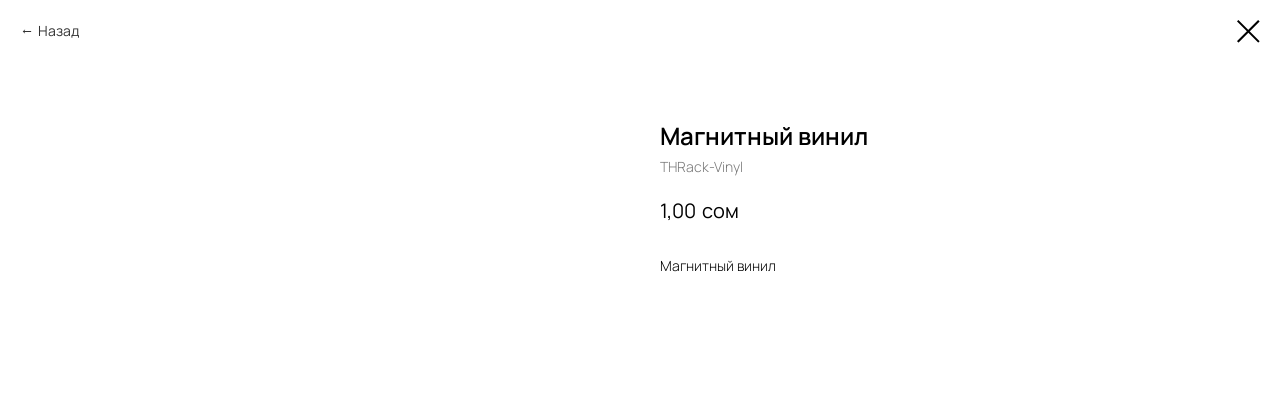

--- FILE ---
content_type: text/html; charset=UTF-8
request_url: https://discoverfitness.kg/4-samyh-vazhnyh-voprosa-o-recoveryair/tproduct/440684415-777373492741-magnitnii-vinil
body_size: 15470
content:
<!DOCTYPE html> <html> <head> <meta charset="utf-8" /> <meta http-equiv="Content-Type" content="text/html; charset=utf-8" /> <meta name="viewport" content="width=device-width, initial-scale=1.0" /> <!--metatextblock-->
<title>Магнитный винил</title>
<meta name="description" content="Магнитный винил">
<meta name="keywords" content="">
<meta property="og:title" content="Магнитный винил" />
<meta property="og:description" content="Магнитный винил" />
<meta property="og:type" content="website" />
<meta property="og:url" content="https://discoverfitness.kg/4-samyh-vazhnyh-voprosa-o-recoveryair/tproduct/440684415-777373492741-magnitnii-vinil" />
<meta property="og:image" content="" />
<link rel="canonical" href="https://discoverfitness.kg/4-samyh-vazhnyh-voprosa-o-recoveryair/tproduct/440684415-777373492741-magnitnii-vinil" />
<!--/metatextblock--> <meta name="format-detection" content="telephone=no" /> <meta http-equiv="x-dns-prefetch-control" content="on"> <link rel="dns-prefetch" href="https://ws.tildacdn.com"> <link rel="dns-prefetch" href="https://static.tildacdn.one"> <link rel="shortcut icon" href="https://static.tildacdn.one/tild3561-6162-4737-b935-646239653664/favicon_1.ico" type="image/x-icon" /> <link rel="alternate" type="application/rss+xml" title="Discover Fitness Кыргызстан" href="https://discoverfitness.kg/rss.xml" /> <!-- Assets --> <script src="https://neo.tildacdn.com/js/tilda-fallback-1.0.min.js" async charset="utf-8"></script> <link rel="stylesheet" href="https://static.tildacdn.one/css/tilda-grid-3.0.min.css" type="text/css" media="all" onerror="this.loaderr='y';"/> <link rel="stylesheet" href="https://static.tildacdn.one/ws/project4178521/tilda-blocks-page27294053.min.css?t=1756204329" type="text/css" media="all" onerror="this.loaderr='y';" /> <link rel="stylesheet" href="https://static.tildacdn.one/css/tilda-animation-2.0.min.css" type="text/css" media="all" onerror="this.loaderr='y';" /> <link rel="stylesheet" href="https://static.tildacdn.one/css/tilda-cover-1.0.min.css" type="text/css" media="all" onerror="this.loaderr='y';" /> <link rel="stylesheet" href="https://static.tildacdn.one/css/tilda-slds-1.4.min.css" type="text/css" media="print" onload="this.media='all';" onerror="this.loaderr='y';" /> <noscript><link rel="stylesheet" href="https://static.tildacdn.one/css/tilda-slds-1.4.min.css" type="text/css" media="all" /></noscript> <link rel="stylesheet" href="https://static.tildacdn.one/css/tilda-cards-1.0.min.css" type="text/css" media="all" onerror="this.loaderr='y';" /> <link rel="stylesheet" href="https://static.tildacdn.one/css/tilda-popup-1.1.min.css" type="text/css" media="print" onload="this.media='all';" onerror="this.loaderr='y';" /> <noscript><link rel="stylesheet" href="https://static.tildacdn.one/css/tilda-popup-1.1.min.css" type="text/css" media="all" /></noscript> <link rel="stylesheet" href="https://static.tildacdn.one/css/tilda-catalog-1.1.min.css" type="text/css" media="print" onload="this.media='all';" onerror="this.loaderr='y';" /> <noscript><link rel="stylesheet" href="https://static.tildacdn.one/css/tilda-catalog-1.1.min.css" type="text/css" media="all" /></noscript> <link rel="stylesheet" href="https://static.tildacdn.one/css/tilda-forms-1.0.min.css" type="text/css" media="all" onerror="this.loaderr='y';" /> <link rel="stylesheet" href="https://static.tildacdn.one/css/tilda-menusub-1.0.min.css" type="text/css" media="print" onload="this.media='all';" onerror="this.loaderr='y';" /> <noscript><link rel="stylesheet" href="https://static.tildacdn.one/css/tilda-menusub-1.0.min.css" type="text/css" media="all" /></noscript> <link rel="stylesheet" href="https://static.tildacdn.one/css/tilda-cart-1.0.min.css" type="text/css" media="all" onerror="this.loaderr='y';" /> <link rel="stylesheet" href="https://static.tildacdn.one/css/tilda-zoom-2.0.min.css" type="text/css" media="print" onload="this.media='all';" onerror="this.loaderr='y';" /> <noscript><link rel="stylesheet" href="https://static.tildacdn.one/css/tilda-zoom-2.0.min.css" type="text/css" media="all" /></noscript> <script nomodule src="https://static.tildacdn.one/js/tilda-polyfill-1.0.min.js" charset="utf-8"></script> <script type="text/javascript">function t_onReady(func) {if(document.readyState!='loading') {func();} else {document.addEventListener('DOMContentLoaded',func);}}
function t_onFuncLoad(funcName,okFunc,time) {if(typeof window[funcName]==='function') {okFunc();} else {setTimeout(function() {t_onFuncLoad(funcName,okFunc,time);},(time||100));}}function t_throttle(fn,threshhold,scope) {return function() {fn.apply(scope||this,arguments);};}</script> <script src="https://static.tildacdn.one/js/jquery-1.10.2.min.js" charset="utf-8" onerror="this.loaderr='y';"></script> <script src="https://static.tildacdn.one/js/tilda-scripts-3.0.min.js" charset="utf-8" defer onerror="this.loaderr='y';"></script> <script src="https://static.tildacdn.one/ws/project4178521/tilda-blocks-page27294053.min.js?t=1756204329" charset="utf-8" onerror="this.loaderr='y';"></script> <script src="https://static.tildacdn.one/js/tilda-lazyload-1.0.min.js" charset="utf-8" async onerror="this.loaderr='y';"></script> <script src="https://static.tildacdn.one/js/tilda-animation-2.0.min.js" charset="utf-8" async onerror="this.loaderr='y';"></script> <script src="https://static.tildacdn.one/js/tilda-cover-1.0.min.js" charset="utf-8" async onerror="this.loaderr='y';"></script> <script src="https://static.tildacdn.one/js/tilda-slds-1.4.min.js" charset="utf-8" async onerror="this.loaderr='y';"></script> <script src="https://static.tildacdn.one/js/hammer.min.js" charset="utf-8" async onerror="this.loaderr='y';"></script> <script src="https://static.tildacdn.one/js/tilda-paint-icons.min.js" charset="utf-8" async onerror="this.loaderr='y';"></script> <script src="https://static.tildacdn.one/js/tilda-cards-1.0.min.js" charset="utf-8" async onerror="this.loaderr='y';"></script> <script src="https://static.tildacdn.one/js/tilda-products-1.0.min.js" charset="utf-8" async onerror="this.loaderr='y';"></script> <script src="https://static.tildacdn.one/js/tilda-catalog-1.1.min.js" charset="utf-8" async onerror="this.loaderr='y';"></script> <script src="https://static.tildacdn.one/js/tilda-menusub-1.0.min.js" charset="utf-8" async onerror="this.loaderr='y';"></script> <script src="https://static.tildacdn.one/js/tilda-menu-1.0.min.js" charset="utf-8" async onerror="this.loaderr='y';"></script> <script src="https://static.tildacdn.one/js/tilda-submenublocks-1.0.min.js" charset="utf-8" async onerror="this.loaderr='y';"></script> <script src="https://static.tildacdn.one/js/tilda-forms-1.0.min.js" charset="utf-8" async onerror="this.loaderr='y';"></script> <script src="https://static.tildacdn.one/js/tilda-cart-1.1.min.js" charset="utf-8" async onerror="this.loaderr='y';"></script> <script src="https://static.tildacdn.one/js/tilda-widget-positions-1.0.min.js" charset="utf-8" async onerror="this.loaderr='y';"></script> <script src="https://static.tildacdn.one/js/tilda-map-1.0.min.js" charset="utf-8" async onerror="this.loaderr='y';"></script> <script src="https://static.tildacdn.one/js/tilda-zoom-2.0.min.js" charset="utf-8" async onerror="this.loaderr='y';"></script> <script src="https://static.tildacdn.one/js/tilda-skiplink-1.0.min.js" charset="utf-8" async onerror="this.loaderr='y';"></script> <script src="https://static.tildacdn.one/js/tilda-events-1.0.min.js" charset="utf-8" async onerror="this.loaderr='y';"></script> <!-- nominify begin --><meta name="yandex-verification" content="cf376a8cccb2325b" /> <meta name="google-site-verification" content="7XXLqIuBGYiqZBkoDk4PUydiwHMyPpiw0CtSklf5OXA" /> <meta name="google-site-verification" content="u0SE3cfDfgLEe5c4MnnLQ9tQVHc-7wQbwkCOSP7yvJI" /> <!-- Google tag (gtag.js) - Google Analytics --> <script async src="https://www.googletagmanager.com/gtag/js?id=UA-252473922-1"> </script> <script>

  window.dataLayer = window.dataLayer || [];

  function gtag(){dataLayer.push(arguments);}

  gtag('js', new Date());

 

  gtag('config', 'UA-252473922-1');

</script> <!-- nominify end --><script type="text/javascript">window.dataLayer=window.dataLayer||[];</script> <!-- Global Site Tag (gtag.js) - Google Analytics --> <script type="text/javascript" data-tilda-cookie-type="analytics">window.mainTracker='gtag';window.gtagTrackerID='G-02RJCGX6D4';function gtag(){dataLayer.push(arguments);}
setTimeout(function(){(function(w,d,s,i){var f=d.getElementsByTagName(s)[0],j=d.createElement(s);j.async=true;j.src='https://www.googletagmanager.com/gtag/js?id='+i;f.parentNode.insertBefore(j,f);gtag('js',new Date());gtag('config',i,{});})(window,document,'script',window.gtagTrackerID);},2000);</script> <script type="text/javascript">(function() {if((/bot|google|yandex|baidu|bing|msn|duckduckbot|teoma|slurp|crawler|spider|robot|crawling|facebook/i.test(navigator.userAgent))===false&&typeof(sessionStorage)!='undefined'&&sessionStorage.getItem('visited')!=='y'&&document.visibilityState){var style=document.createElement('style');style.type='text/css';style.innerHTML='@media screen and (min-width: 980px) {.t-records {opacity: 0;}.t-records_animated {-webkit-transition: opacity ease-in-out .2s;-moz-transition: opacity ease-in-out .2s;-o-transition: opacity ease-in-out .2s;transition: opacity ease-in-out .2s;}.t-records.t-records_visible {opacity: 1;}}';document.getElementsByTagName('head')[0].appendChild(style);function t_setvisRecs(){var alr=document.querySelectorAll('.t-records');Array.prototype.forEach.call(alr,function(el) {el.classList.add("t-records_animated");});setTimeout(function() {Array.prototype.forEach.call(alr,function(el) {el.classList.add("t-records_visible");});sessionStorage.setItem("visited","y");},400);}
document.addEventListener('DOMContentLoaded',t_setvisRecs);}})();</script></head> <body class="t-body" style="margin:0;"> <!--allrecords--> <div id="allrecords" class="t-records" data-product-page="y" data-hook="blocks-collection-content-node" data-tilda-project-id="4178521" data-tilda-page-id="27294053" data-tilda-page-alias="4-samyh-vazhnyh-voprosa-o-recoveryair" data-tilda-formskey="66116c1513ab69ef6f60b62fcaa1311a" data-tilda-lazy="yes" data-tilda-root-zone="one" data-tilda-project-headcode="yes" data-tilda-ts="y" data-tilda-project-country="KG">
<!-- PRODUCT START -->

                





<div id="rec440684415" class="r t-rec" style="background-color:#ffffff;" data-bg-color="#ffffff">
    <div class="t-store t-store__prod-snippet__container">

        
                <div class="t-store__prod-popup__close-txt-wr" style="position:absolute;">
            <a href="https://discoverfitness.kg/4-samyh-vazhnyh-voprosa-o-recoveryair" class="js-store-close-text t-store__prod-popup__close-txt t-descr t-descr_xxs" style="color:#000000;">
                Назад
            </a>
        </div>
        
        <a href="https://discoverfitness.kg/4-samyh-vazhnyh-voprosa-o-recoveryair" class="t-popup__close" style="position:absolute; background-color:#ffffff">
            <div class="t-popup__close-wrapper">
                <svg class="t-popup__close-icon t-popup__close-icon_arrow" width="26px" height="26px" viewBox="0 0 26 26" version="1.1" xmlns="http://www.w3.org/2000/svg" xmlns:xlink="http://www.w3.org/1999/xlink"><path d="M10.4142136,5 L11.8284271,6.41421356 L5.829,12.414 L23.4142136,12.4142136 L23.4142136,14.4142136 L5.829,14.414 L11.8284271,20.4142136 L10.4142136,21.8284271 L2,13.4142136 L10.4142136,5 Z" fill="#000000"></path></svg>
                <svg class="t-popup__close-icon t-popup__close-icon_cross" width="23px" height="23px" viewBox="0 0 23 23" version="1.1" xmlns="http://www.w3.org/2000/svg" xmlns:xlink="http://www.w3.org/1999/xlink"><g stroke="none" stroke-width="1" fill="#000000" fill-rule="evenodd"><rect transform="translate(11.313708, 11.313708) rotate(-45.000000) translate(-11.313708, -11.313708) " x="10.3137085" y="-3.6862915" width="2" height="30"></rect><rect transform="translate(11.313708, 11.313708) rotate(-315.000000) translate(-11.313708, -11.313708) " x="10.3137085" y="-3.6862915" width="2" height="30"></rect></g></svg>
            </div>
        </a>
        
        <div class="js-store-product js-product t-store__product-snippet" data-product-lid="777373492741" data-product-uid="777373492741" itemscope itemtype="http://schema.org/Product">
            <meta itemprop="productID" content="777373492741" />

            <div class="t-container">
                <div>
                    <meta itemprop="image" content="" />
                    <div class="t-store__prod-popup__slider js-store-prod-slider t-store__prod-popup__col-left t-col t-col_6">
                        <div class="js-product-img" style="width:100%;padding-bottom:75%;background-size:cover;opacity:0;">
                        </div>
                    </div>
                    <div class="t-store__prod-popup__info t-align_left t-store__prod-popup__col-right t-col t-col_6">

                        <div class="t-store__prod-popup__title-wrapper">
                            <h1 class="js-store-prod-name js-product-name t-store__prod-popup__name t-name t-name_xl" itemprop="name" style="font-weight:700;">Магнитный винил</h1>
                            <div class="t-store__prod-popup__brand t-descr t-descr_xxs" >
                                                            </div>
                            <div class="t-store__prod-popup__sku t-descr t-descr_xxs">
                                <span class="js-store-prod-sku js-product-sku" translate="no" itemprop="sku">
                                    THRack-Vinyl
                                </span>
                            </div>
                        </div>

                                                                        <div itemprop="offers" itemscope itemtype="http://schema.org/Offer" style="display:none;">
                            <meta itemprop="serialNumber" content="777373492741" />
                                                        <meta itemprop="sku" content="THRack-Vinyl" />
                                                        <meta itemprop="price" content="1.00" />
                            <meta itemprop="priceCurrency" content="KGS" />
                                                        <link itemprop="availability" href="http://schema.org/OutOfStock">
                                                    </div>
                        
                                                
                        <div class="js-store-price-wrapper t-store__prod-popup__price-wrapper">
                            <div class="js-store-prod-price t-store__prod-popup__price t-store__prod-popup__price-item t-name t-name_md" style="font-weight:400;">
                                                                <div class="js-product-price js-store-prod-price-val t-store__prod-popup__price-value" data-product-price-def="1.0000" data-product-price-def-str="1,00">1,00</div><div class="t-store__prod-popup__price-currency" translate="no">сом</div>
                                                            </div>
                            <div class="js-store-prod-price-old t-store__prod-popup__price_old t-store__prod-popup__price-item t-name t-name_md" style="font-weight:400;display:none;">
                                                                <div class="js-store-prod-price-old-val t-store__prod-popup__price-value"></div><div class="t-store__prod-popup__price-currency" translate="no">сом</div>
                                                            </div>
                        </div>

                        <div class="js-product-controls-wrapper">
                        </div>

                        <div class="t-store__prod-popup__links-wrapper">
                                                    </div>

                                                <div class="t-store__prod-popup__btn-wrapper"   tt="">
                                                    </div>
                        
                        <div class="js-store-prod-text t-store__prod-popup__text t-descr t-descr_xxs" >
                                                    <div class="js-store-prod-all-text" itemprop="description">
                                Магнитный винил                            </div>
                                                                            <div class="js-store-prod-all-charcs">
                                                                                                                                                                        </div>
                                                </div>

                    </div>
                </div>

                            </div>
        </div>
                <div class="js-store-error-msg t-store__error-msg-cont"></div>
        <div itemscope itemtype="http://schema.org/ImageGallery" style="display:none;">
                    </div>

    </div>

                        
                        
    
    <style>
        /* body bg color */
        
        .t-body {
            background-color:#ffffff;
        }
        

        /* body bg color end */
        /* Slider stiles */
        .t-slds__bullet_active .t-slds__bullet_body {
            background-color: #222 !important;
        }

        .t-slds__bullet:hover .t-slds__bullet_body {
            background-color: #222 !important;
        }
        /* Slider stiles end */
    </style>
    

        
        
        
        
        
        <style>
        .t-store__product-snippet .t-btn:not(.t-animate_no-hover):hover{
            background-color: #2c3038 !important;
            color: #ffffff !important;
            border-color: #2c3038 !important;
            
    	}
        .t-store__product-snippet .t-btn:not(.t-animate_no-hover){
            -webkit-transition: background-color 0.2s ease-in-out, color 0.2s ease-in-out, border-color 0.2s ease-in-out, box-shadow 0.2s ease-in-out; transition: background-color 0.2s ease-in-out, color 0.2s ease-in-out, border-color 0.2s ease-in-out, box-shadow 0.2s ease-in-out;
        }
        </style>
        

        
        
    <style>
        

        

        
    </style>
    
    
        
    <style>
        
    </style>
    
    
        
    <style>
        
    </style>
    
    
        
        <style>
    
                                    
        </style>
    
    
    <div class="js-store-tpl-slider-arrows" style="display: none;">
                


<div class="t-slds__arrow_wrapper t-slds__arrow_wrapper-left" data-slide-direction="left">
  <div class="t-slds__arrow t-slds__arrow-left t-slds__arrow-withbg" style="width: 30px; height: 30px;background-color: rgba(255,255,255,1);">
    <div class="t-slds__arrow_body t-slds__arrow_body-left" style="width: 7px;">
      <svg style="display: block" viewBox="0 0 7.3 13" xmlns="http://www.w3.org/2000/svg" xmlns:xlink="http://www.w3.org/1999/xlink">
                <desc>Left</desc>
        <polyline
        fill="none"
        stroke="#000000"
        stroke-linejoin="butt"
        stroke-linecap="butt"
        stroke-width="1"
        points="0.5,0.5 6.5,6.5 0.5,12.5"
        />
      </svg>
    </div>
  </div>
</div>
<div class="t-slds__arrow_wrapper t-slds__arrow_wrapper-right" data-slide-direction="right">
  <div class="t-slds__arrow t-slds__arrow-right t-slds__arrow-withbg" style="width: 30px; height: 30px;background-color: rgba(255,255,255,1);">
    <div class="t-slds__arrow_body t-slds__arrow_body-right" style="width: 7px;">
      <svg style="display: block" viewBox="0 0 7.3 13" xmlns="http://www.w3.org/2000/svg" xmlns:xlink="http://www.w3.org/1999/xlink">
        <desc>Right</desc>
        <polyline
        fill="none"
        stroke="#000000"
        stroke-linejoin="butt"
        stroke-linecap="butt"
        stroke-width="1"
        points="0.5,0.5 6.5,6.5 0.5,12.5"
        />
      </svg>
    </div>
  </div>
</div>    </div>

    
    <script>
        t_onReady(function() {
            var tildacopyEl = document.getElementById('tildacopy');
            if (tildacopyEl) tildacopyEl.style.display = 'none';

            var recid = '440684415';
            var options = {};
            var product = {"uid":777373492741,"rootpartid":8161330,"title":"Магнитный винил","descr":"Магнитный винил","sku":"THRack-Vinyl","price":"1.0000","gallery":[],"sort":1108855,"quantity":"0","portion":0,"newsort":0,"json_chars":"null","externalid":"7b42c029-8435-11ed-b6aa-005056be9e2d","pack_label":"lwh","pack_x":0,"pack_y":0,"pack_z":0,"pack_m":0,"serverid":"master","servertime":"1700489539.2913","parentuid":"","editions":[{"uid":777373492741,"price":"1.00","priceold":"","sku":"THRack-Vinyl","quantity":"0","img":""}],"characteristics":[],"properties":[],"partuids":[664771423571],"url":"https:\/\/discoverfitness.kg\/4-samyh-vazhnyh-voprosa-o-recoveryair\/tproduct\/440684415-777373492741-magnitnii-vinil"};

            // draw slider or show image for SEO
            if (window.isSearchBot) {
                var imgEl = document.querySelector('.js-product-img');
                if (imgEl) imgEl.style.opacity = '1';
            } else {
                
                var prodcard_optsObj = {
    hasWrap: false,
    txtPad: '',
    bgColor: '',
    borderRadius: '',
    shadowSize: '0px',
    shadowOpacity: '',
    shadowSizeHover: '',
    shadowOpacityHover: '',
    shadowShiftyHover: '',
    btnTitle1: 'ПОДРОБНЕЕ',
    btnLink1: 'popup',
    btnTitle2: '',
    btnLink2: 'popup',
    showOpts: false};

var price_optsObj = {
    color: '',
    colorOld: '',
    fontSize: '',
    fontWeight: '400'
};

var popup_optsObj = {
    columns: '6',
    columns2: '6',
    isVertical: '',
    align: '',
    btnTitle: '',
    closeText: 'Назад',
    iconColor: '#000000',
    containerBgColor: '#ffffff',
    overlayBgColorRgba: 'rgba(255,255,255,1)',
    popupStat: '',
    popupContainer: '',
    fixedButton: false,
    mobileGalleryStyle: ''
};

var slider_optsObj = {
    anim_speed: '',
    arrowColor: '#000000',
    videoPlayerIconColor: '',
    cycle: '',
    controls: 'arrowsthumbs',
    bgcolor: '#ebebeb'
};

var slider_dotsOptsObj = {
    size: '',
    bgcolor: '',
    bordersize: '',
    bgcoloractive: ''
};

var slider_slidesOptsObj = {
    zoomable: true,
    bgsize: 'cover',
    ratio: '1'
};

var typography_optsObj = {
    descrColor: '',
    titleColor: ''
};

var default_sortObj = {
    in_stock: false};

var btn1_style = 'text-transform:uppercase;font-weight:400;font-family:TTNorms;border-radius:0px;-moz-border-radius:0px;-webkit-border-radius:0px;color:#2c3038;background-color:#f5f4f7;border:1px solid #2c3038;';
var btn2_style = 'text-transform:uppercase;font-weight:400;font-family:TTNorms;border-radius:0px;-moz-border-radius:0px;-webkit-border-radius:0px;color:#000000;border:1px solid #000000;';

var options_catalog = {
    btn1_style: btn1_style,
    btn2_style: btn2_style,
    storepart: '322051021241',
    prodCard: prodcard_optsObj,
    popup_opts: popup_optsObj,
    defaultSort: default_sortObj,
    slider_opts: slider_optsObj,
    slider_dotsOpts: slider_dotsOptsObj,
    slider_slidesOpts: slider_slidesOptsObj,
    typo: typography_optsObj,
    price: price_optsObj,
    blocksInRow: '3',
    imageHover: true,
    imageHeight: '400px',
    imageRatioClass: 't-store__card__imgwrapper_4-3',
    align: 'left',
    vindent: '',
    isHorizOnMob:false,
    itemsAnim: '',
    hasOriginalAspectRatio: false,
    markColor: '#ffffff',
    markBgColor: '#ff4a4a',
    currencySide: 'r',
    currencyTxt: 'сом',
    currencySeparator: ',',
    currencyDecimal: '',
    btnSize: '',
    verticalAlignButtons: true,
    hideFilters: false,
    titleRelevants: '',
    showRelevants: '',
    relevants_slider: false,
    relevants_quantity: '',
    isFlexCols: false,
    isPublishedPage: true,
    previewmode: true,
    colClass: 't-col t-col_3',
    ratio: '1_1',
    sliderthumbsside: '',
    showStoreBtnQuantity: '',
    tabs: '',
    galleryStyle: '',
    title_typo: '',
    descr_typo: '',
    price_typo: '',
    price_old_typo: '',
    menu_typo: '',
    options_typo: '',
    sku_typo: '',
    characteristics_typo: '',
    button_styles: '',
    button2_styles: '',
    buttonicon: '',
    buttoniconhover: '',
};                
                // emulate, get options_catalog from file store_catalog_fields
                options = options_catalog;
                options.typo.title = "font-weight:700;" || '';
                options.typo.descr = "" || '';

                try {
                    if (options.showRelevants) {
                        var itemsCount = '4';
                        var relevantsMethod;
                        switch (options.showRelevants) {
                            case 'cc':
                                relevantsMethod = 'current_category';
                                break;
                            case 'all':
                                relevantsMethod = 'all_categories';
                                break;
                            default:
                                relevantsMethod = 'category_' + options.showRelevants;
                                break;
                        }

                        t_onFuncLoad('t_store_loadProducts', function() {
                            t_store_loadProducts(
                                'relevants',
                                recid,
                                options,
                                false,
                                {
                                    currentProductUid: '777373492741',
                                    relevantsQuantity: itemsCount,
                                    relevantsMethod: relevantsMethod,
                                    relevantsSort: 'random'
                                }
                            );
                        });
                    }
                } catch (e) {
                    console.log('Error in relevants: ' + e);
                }
            }

            
                        

            window.tStoreOptionsList = [{"title":"Размер\/Көлөмү","params":{"view":"buttons","hasColor":false,"linkImage":false},"values":[{"id":19425370,"value":"100х70 см"},{"id":19425367,"value":"200х92,5 см"},{"id":22871138,"value":"36-38"},{"id":22904246,"value":"38-40"},{"id":22871142,"value":"39-41"},{"id":22904250,"value":"40-42"},{"id":22871146,"value":"42-44"},{"id":22871150,"value":"45-46"},{"id":14705494,"value":"L"},{"id":26169946,"value":"L\/XL"},{"id":14705491,"value":"M"},{"id":26169942,"value":"M\/L"},{"id":14705488,"value":"S"},{"id":26169938,"value":"S\/M"},{"id":19289266,"value":"XL"},{"id":23398950,"value":"XS"},{"id":22385302,"value":"XXL"}]},{"title":"Вес","params":{"view":"buttons","hasColor":false,"linkImage":true},"values":[{"id":19355176,"value":"0.5 кг"},{"id":19355179,"value":"0.75 кг"},{"id":18787036,"value":"1 кг"},{"id":22898350,"value":"1 кг- 2 шт."},{"id":19289695,"value":"1.25 кг"},{"id":18787039,"value":"1.5 кг"},{"id":19289701,"color":"#22b33f","value":"10 кг"},{"id":28102082,"value":"10 кг (общий вес 20 кг)"},{"id":22898338,"value":"10 кг- 2 шт."},{"id":23399906,"value":"10 унций"},{"id":28102098,"value":"10-20 кг"},{"id":18787114,"value":"12 кг"},{"id":23399910,"value":"12 унций"},{"id":22898370,"value":"12.5 кг"},{"id":28102122,"value":"14 кг"},{"id":23399914,"value":"14 унций"},{"id":19289704,"color":"#f7f020","value":"15 кг"},{"id":18787117,"value":"16 кг"},{"id":23399918,"value":"16 унций"},{"id":22898374,"value":"17.5 кг"},{"id":28102126,"value":"18 кг"},{"id":26170722,"value":"1кг"},{"id":18787045,"value":"2 кг"},{"id":22898230,"value":"2 кг- 2 шт."},{"id":28102034,"value":"2-20 кг"},{"id":19289698,"value":"2.5 кг"},{"id":19289707,"color":"#07278f","value":"20 кг"},{"id":22898378,"value":"22 кг"},{"id":28102038,"value":"22-30 кг"},{"id":28102086,"value":"22.5 кг"},{"id":19353361,"value":"24 кг"},{"id":19289710,"color":"#ff0d45","value":"25 кг"},{"id":28102102,"value":"25-45 кг"},{"id":28102130,"value":"26 кг"},{"id":21287675,"value":"28 кг"},{"id":18787066,"value":"3 кг"},{"id":28102054,"value":"3 кг (общий вес 6 кг)"},{"id":22898234,"value":"3 кг- 2 шт."},{"id":28102106,"value":"3.5кг"},{"id":28102134,"value":"30 кг"},{"id":21287678,"value":"32 кг"},{"id":28102042,"value":"32-40 кг"},{"id":28102138,"value":"34 кг"},{"id":28102294,"value":"35 кг"},{"id":28102142,"value":"36 кг"},{"id":28102146,"value":"38 кг"},{"id":18787069,"value":"4 кг"},{"id":28102058,"value":"4 кг (общий вес 8 кг)"},{"id":22898238,"value":"4 кг- 2 шт."},{"id":28102150,"value":"40 кг"},{"id":28102154,"value":"42 кг"},{"id":28102046,"value":"42-50 кг"},{"id":28102158,"value":"44 кг"},{"id":28102298,"value":"45 кг"},{"id":28102162,"value":"46 кг"},{"id":28102166,"value":"48 кг"},{"id":18787072,"color":"#e0e0e0","value":"5 кг"},{"id":28102062,"value":"5 кг (общий вес 10 кг)"},{"id":22898242,"value":"5 кг- 2 шт."},{"id":28102170,"value":"50 кг"},{"id":28102174,"value":"52 кг"},{"id":28102050,"value":"52-60 кг"},{"id":28102178,"value":"54 кг"},{"id":28102182,"value":"56 кг"},{"id":28102186,"value":"58 кг"},{"id":18787108,"value":"6 кг"},{"id":28102066,"value":"6 кг (общий вес 12 кг)"},{"id":22898246,"value":"6 кг- 2 шт."},{"id":28102190,"value":"60 кг"},{"id":26170250,"value":"7 кг"},{"id":28102070,"value":"7 кг (общий вес 14 кг)"},{"id":22898250,"value":"7 кг- 2 шт."},{"id":26170850,"value":"7кг"},{"id":18787111,"value":"8 кг"},{"id":28102074,"value":"8 кг (общий вес 16 кг)"},{"id":22898254,"value":"8 кг- 2 шт."},{"id":23400094,"value":"8 унций"},{"id":22898414,"value":"9 кг"},{"id":28102078,"value":"9 кг (общий вес 18 кг)"},{"id":22898258,"value":"9 кг- 2 шт."},{"id":18787087,"value":"Heavy 11 кг"},{"id":18787084,"value":"Light 7 кг"},{"id":18787090,"value":"X-Heavy 17 кг"}]},{"title":"Цвет\/өңү","params":{"view":"buttons","hasColor":true,"linkImage":true},"values":[{"id":18787153,"value":"merlot"},{"id":19422607,"color":"#4f4d4d","value":"Антрацитовый"},{"id":18787081,"color":"#ffffff","value":"Белый"},{"id":20700028,"value":"Белый\/ак"},{"id":18787159,"color":"#1cc6d6","value":"Бирюзовый"},{"id":20700034,"color":"#1cc6d6","value":"Бирюзовый\/бирюза түстүү"},{"id":25454582,"color":"#2bbee3","value":"голубой"},{"id":22898430,"color":"#ddf257","value":"Желтый"},{"id":19421203,"color":"#25cc25","value":"Зеленый"},{"id":22904018,"color":"#254d06","value":"Зеленый камуфляж -183 см"},{"id":22904006,"color":"#02300c","value":"Зеленый камуфляж-183 см"},{"id":22903986,"color":"#e0a320","value":"Золотой\/ коричневый-152 см"},{"id":22904034,"color":"#c7b844","value":"Золотой\/коричневый -114 см"},{"id":18787129,"color":"#06571d","value":"Камуфляж"},{"id":22898426,"color":"#ff1c1c","value":"Красный"},{"id":18787123,"color":"#bdf759","value":"Лайм"},{"id":26169598,"color":"#58f5eb","value":"Мятный"},{"id":18787126,"color":"#fa7100","value":"Оранжевый"},{"id":22903990,"color":"#26241f","value":"Песочно\/ коричневый -114 см"},{"id":22904002,"color":"#b89b58","value":"Песочный камуфляж-183 см"},{"id":18787135,"value":"Радуга"},{"id":19288327,"color":"#f7cde9","value":"Розовый"},{"id":22904014,"color":"#9e5c06","value":"Светло коричневый -114 см"},{"id":22903974,"color":"#824409","value":"Светло коричневый -152 см"},{"id":22904022,"color":"#875823","value":"Светло коричневый -183 см"},{"id":19288333,"color":"#ade3c7","value":"Светло-зеленый"},{"id":19288330,"color":"#93c8fa","value":"Светло-синий"},{"id":23396382,"color":"#ababab","value":"Серебристый"},{"id":18787078,"color":"#c7c7c7","value":"Серый"},{"id":18787132,"color":"#e3e3e3","value":"Серый Камуфляж"},{"id":18787156,"color":"#1a28eb","value":"Синий"},{"id":20700031,"color":"#1a28eb","value":"Синий\/көк"},{"id":19288336,"color":"#b18be0","value":"Сиреневый"},{"id":22903982,"color":"#3b1f02","value":"Темно кор-152 см"},{"id":22903978,"color":"#3b1f02","value":"Темно коричневый -114 см"},{"id":22904026,"color":"#452807","value":"Темно коричневый -183 см"},{"id":23396378,"color":"#666262","value":"Темно-серый"},{"id":26170454,"color":"#094196","value":"темно-синий"},{"id":19288339,"color":"#992ab5","value":"Фиолетовый"},{"id":18787120,"color":"#000000","value":"Черный"},{"id":22903966,"color":"#000000","value":"Черный -114 см"},{"id":22903970,"color":"#000000","value":"Черный -152 см"},{"id":22904010,"color":"#363836","value":"Черный \/ песочный-152 см"},{"id":26170610,"value":"черный с желтыми точками"},{"id":22903994,"color":"#402d03","value":"Черный\/ коричневый -114 см"},{"id":22903998,"color":"#453105","value":"Черный\/ коричневый -152 см"},{"id":20700025,"color":"#000000","value":"Черный\/кара"},{"id":22904030,"color":"#1a1611","value":"Черный\/песочный -183 см"}]},{"title":"Сопротивление","params":{"view":"buttons","hasColor":true,"linkImage":true},"values":[{"id":19421149,"color":"#2063e0","value":"Высокое сопротивление"},{"id":18787093,"value":"Легкое (2-5 кг)"},{"id":28102198,"value":"Легкое (9-27кг)"},{"id":28102214,"value":"легкое сопротивление"},{"id":25445178,"color":"#b4f27e","value":"легкое сопротивление (9-27кг)"},{"id":26169582,"color":"#ff0000","value":"максимальное"},{"id":19421146,"color":"#f2ff00","value":"Низкое сопротивление"},{"id":19425565,"color":"#000000","value":"Очень высокое сопротивление"},{"id":19425562,"color":"#fca400","value":"Очень низкое сопротивление"},{"id":28102206,"value":"Сильное (18-54.5кг)"},{"id":19355533,"color":"#c22525","value":"Сильное сопротивление"},{"id":25445186,"color":"#eb1d23","value":"сильное сопротивление (18-54.5кг)"},{"id":26169578,"color":"#16c96d","value":"среднее"},{"id":28102202,"value":"Среднее (13.5-36кг)"},{"id":18787096,"value":"Среднее (3-8 кг)"},{"id":19355530,"color":"#0a7014","value":"среднее сопротивление"},{"id":25445182,"color":"#7edff2","value":"среднее сопротивление (13.5-36кг)"},{"id":18787099,"value":"Тяжелое (4.5-11 кг)"},{"id":28102218,"value":"тяжелое сопротивление"},{"id":28102194,"value":"Экстра легкое (4.5-16кг)"},{"id":25445174,"color":"#203eb3","value":"экстра легкое-сопротивление (4.5-16кг)"},{"id":28102210,"value":"Экстра сильное (25-75кг)"},{"id":25445190,"color":"#1debb4","value":"экстра сильное сопротивление (25-75кг)"}]},{"title":"Длина","params":{"view":"select","hasColor":false,"linkImage":false},"values":[{"id":18787141,"value":"1.2 м"},{"id":18787144,"value":"1.5 м"},{"id":18787147,"value":"1.8 м"},{"id":19425094,"value":"140 см"},{"id":19425097,"value":"180 см"},{"id":18787150,"value":"2.1 м"},{"id":18787102,"value":"33 см"},{"id":19425742,"value":"40 см"},{"id":18787105,"value":"66 см"},{"id":19425745,"value":"90 см"}]},{"title":"Количество","params":{"view":"buttons","hasColor":false,"linkImage":false},"values":[{"id":19355653,"value":"1 шт"},{"id":19355656,"value":"10 шт"}]},{"title":"Вкус","params":{"view":"buttons","hasColor":false,"linkImage":true},"values":[{"id":25517158,"value":"ананас"},{"id":22996702,"value":"Ананас-ваниль"},{"id":24848866,"value":"апельсин"},{"id":23039402,"value":"Апельсин-манго"},{"id":23039258,"value":"Апельсиновый Взрыв"},{"id":22997402,"value":"Арахисовое масло"},{"id":22995634,"value":"арбуз"},{"id":23040614,"value":"Арбуз-кокос-клубника"},{"id":22996978,"value":"Банан"},{"id":23071214,"value":"Банан со сливками"},{"id":22996534,"value":"Банан-йогурт"},{"id":25122502,"value":"банан-молочный шоколад"},{"id":23049370,"value":"Банановый крем"},{"id":22997406,"value":"Белый шоколад"},{"id":23000178,"value":"Белый шоколад-клубника"},{"id":23003426,"value":"Бисквит-груша"},{"id":23041038,"value":"Брауни"},{"id":23049618,"value":"Брауни с Шоколадной Помадкой"},{"id":22995470,"value":"Бубль-гум"},{"id":22996082,"value":"Ваниль"},{"id":23000182,"value":"Ваниль-лесные ягоды"},{"id":23041050,"value":"Ванильное Мороженое"},{"id":23071378,"value":"ванильный крем"},{"id":23049378,"value":"Ванильный молочный коктейль"},{"id":23071914,"value":"Виноград"},{"id":23039250,"value":"Вишневый Лаймад"},{"id":23071910,"value":"Вишня"},{"id":28849642,"value":"Восхитительная Клубника"},{"id":23070942,"value":"Всплеск клубника-киви"},{"id":23040706,"value":"Голубая акулья ягода"},{"id":25840350,"value":"голубая малина"},{"id":24853194,"value":"голубика"},{"id":23003430,"value":"Гранатовая экзотика"},{"id":23068130,"value":"Двойной шоколад"},{"id":23040402,"value":"Ежевика"},{"id":23039254,"value":"Зеленое Яблоко"},{"id":22995830,"value":"Киви-лайм"},{"id":22996086,"value":"Клубника"},{"id":23071106,"value":"Клубника - киви"},{"id":23071222,"value":"Клубника со сливками"},{"id":23041046,"value":"Клубника-банан"},{"id":22996706,"value":"Клубника-белый шоколад"},{"id":24848870,"value":"клубника-лайм"},{"id":23049622,"value":"Клубничный крем"},{"id":23040650,"value":"Клубничный Молочный Коктейль"},{"id":23071402,"value":"Клубничный смузи"},{"id":23000190,"value":"Кокос"},{"id":25122498,"value":"кокос-молочный шоколад"},{"id":24849854,"value":"кола"},{"id":23000202,"value":"Кофе со льдом"},{"id":24849438,"value":"красные ягоды"},{"id":22995638,"value":"Лайм"},{"id":24851462,"value":"лайм-лимон"},{"id":23040710,"value":"Леденец из дыни"},{"id":23069918,"value":"Ледяной виноград"},{"id":24853818,"value":"лимон"},{"id":23071918,"value":"Лимон-лайм"},{"id":24848142,"value":"лимон-мята"},{"id":23000194,"value":"Лимон-чизкейк"},{"id":23070938,"value":"Лимонно-лаймовый сок"},{"id":22996982,"value":"Малина"},{"id":25122494,"value":"малина-молочный шоколад"},{"id":25122706,"value":"манго"},{"id":24853826,"value":"манго-ананас"},{"id":23069922,"value":"Манговое безумие"},{"id":23071218,"value":"Ментоловое печенье"},{"id":25122186,"value":"миндаль-арахис-мед"},{"id":25122190,"value":"миндаль-карамель"},{"id":25123118,"value":"миндаль-кешью-вишня"},{"id":25123122,"value":"миндаль-кешью-манго"},{"id":25123114,"value":"миндаль-кешью-черника"},{"id":22996710,"value":"Миндаль-кокос"},{"id":23049374,"value":"Молочный шоколад"},{"id":22995474,"value":"Мохито"},{"id":23071922,"value":"Паудер Арбуз"},{"id":23040602,"value":"Персик-манго"},{"id":22995834,"value":"Персиковый чай со льдом"},{"id":23041042,"value":"Печенье с Кремом"},{"id":22996986,"value":"Печенье-крем"},{"id":25517162,"value":"розовый грейпфрут"},{"id":22995838,"value":"Розовый лимонад"},{"id":23040406,"value":"Сахарная вата"},{"id":23040610,"value":"Сладкий чай со льдом"},{"id":24848146,"value":"соленая карамель"},{"id":23071102,"value":"Сочный арбуз"},{"id":23039394,"value":"Темный виноград"},{"id":22997878,"value":"Тирамису"},{"id":23040654,"value":"Тройной Шоколад"},{"id":24851458,"value":"тропические фрукты"},{"id":23040410,"value":"Тропический пунш"},{"id":23040618,"value":"Тропический фруктовый пунш"},{"id":23040714,"value":"Тропический циклон"},{"id":22996990,"value":"Фисташка"},{"id":23000198,"value":"Фисташка-миндаль"},{"id":28849646,"value":"Французский Ванильный Крем"},{"id":23064470,"value":"Фруктовая Смесь"},{"id":23039398,"value":"Фруктовый пунш"},{"id":25517166,"value":"фруктовый салат"},{"id":23003434,"value":"Фундук-грецкий орех)"},{"id":22996538,"value":"Хрустящий белый шоколад"},{"id":25512070,"value":"цитрус"},{"id":22995478,"value":"Чай со льдом с Лонг-Айленда"},{"id":24851466,"value":"черная смородина"},{"id":23068414,"value":"Черничный Лимонад"},{"id":22996090,"value":"Шоколад"},{"id":23000206,"value":"Шоколад печенье-крем"},{"id":23000342,"value":"Шоколад-кокос"},{"id":23003986,"value":"Шоколад-печенье"},{"id":22997142,"value":"Шоколад-фундук"},{"id":23072326,"value":"шоколадный крем"},{"id":22995642,"value":"Яблоко"},{"id":24853190,"value":"яблоко-черная смородина"},{"id":22996714,"value":"Ягодная ваниль"},{"id":23040606,"value":"Ягодно-фруктовый"},{"id":24853822,"value":"ягоды"}]},{"title":"Размер","params":[],"values":[{"id":28102118,"value":"122 см"},{"id":28102110,"value":"93 см"},{"id":28102114,"value":"95.5 см"},{"id":28102254,"value":"L"},{"id":34041226,"value":"M"},{"id":34041222,"value":"S"},{"id":28102258,"value":"XL"},{"id":34041218,"value":"XS"},{"id":28102262,"value":"XXL"}]},{"title":"Цвет","params":{"view":"select","hasColor":true,"linkImage":true},"values":[{"id":34041242,"color":"#ffffff","value":"Белый"},{"id":28102282,"value":"Белый с фиолетовыми точками"},{"id":34041238,"value":"Голубой"},{"id":28102270,"color":"#ffe51f","value":"Желтый"},{"id":34041234,"value":"Зеленый"},{"id":34041230,"value":"Кофейный"},{"id":28102266,"color":"#ff0000","value":"Красный"},{"id":34041246,"value":"Морская волна"},{"id":34041250,"value":"Оликовый"},{"id":28102290,"color":"#ff7300","value":"Оранжевый"},{"id":28102238,"color":"#f29bc8","value":"Розовый"},{"id":28102234,"value":"Светло-зеленый"},{"id":28102230,"value":"Светло-синий"},{"id":28102242,"value":"Серый"},{"id":28102278,"value":"Серый с черными точками"},{"id":28102226,"color":"#0004ff","value":"Синий"},{"id":28102246,"value":"Сиреневый"},{"id":34041254,"value":"Темно-синий"},{"id":28102250,"value":"Фиолетовый"},{"id":28102222,"color":"#000000","value":"Черный"},{"id":28102286,"value":"черный с желтыми точками"},{"id":28102274,"value":"Черный с серыми точками"}]}];

            t_onFuncLoad('t_store_productInit', function() {
                t_store_productInit(recid, options, product);
            });

            // if user coming from catalog redirect back to main page
            if (window.history.state && (window.history.state.productData || window.history.state.storepartuid)) {
                window.onpopstate = function() {
                    window.history.replaceState(null, null, window.location.origin);
                    window.location.replace(window.location.origin);
                };
            }
        });
    </script>
    

</div>


<!-- PRODUCT END -->

<div id="rec528110998" class="r t-rec" style="" data-animationappear="off" data-record-type="706"> <!-- @classes: t-text t-text_xs t-name t-name_xs t-name_md t-btn t-btn_sm --> <script>t_onReady(function() {setTimeout(function() {t_onFuncLoad('tcart__init',function() {tcart__init('528110998',{cssClassName:''});});},50);var userAgent=navigator.userAgent.toLowerCase();var body=document.body;if(!body) return;if(userAgent.indexOf('instagram')!==-1&&userAgent.indexOf('iphone')!==-1) {body.style.position='relative';}
var rec=document.querySelector('#rec528110998');if(!rec) return;var cartWindow=rec.querySelector('.t706__cartwin,.t706__cartpage');var allRecords=document.querySelector('.t-records');var currentMode=allRecords.getAttribute('data-tilda-mode');if(cartWindow&&currentMode!=='edit'&&currentMode!=='preview') {cartWindow.addEventListener('scroll',t_throttle(function() {if(window.lazy==='y'||document.querySelector('#allrecords').getAttribute('data-tilda-lazy')==='yes') {t_onFuncLoad('t_lazyload_update',function() {t_lazyload_update();});}},500));}});</script> <div class="t706" data-cart-fullscreen="yes" data-cart-countdown="yes" data-opencart-onorder="yes" data-project-currency="сом" data-project-currency-side="r" data-project-currency-sep="," data-project-currency-code="KGS" data-payment-system="cash"> <div class="t706__carticon" style=""> <div class="t706__carticon-text t-name t-name_xs"></div> <div class="t706__carticon-wrapper"> <div class="t706__carticon-imgwrap"> <svg role="img" class="t706__carticon-img" xmlns="http://www.w3.org/2000/svg" viewBox="0 0 64 64"> <path fill="none" stroke-width="2" stroke-miterlimit="10" d="M44 18h10v45H10V18h10z"/> <path fill="none" stroke-width="2" stroke-miterlimit="10" d="M22 24V11c0-5.523 4.477-10 10-10s10 4.477 10 10v13"/> </svg> </div> <div class="t706__carticon-counter js-carticon-counter" style="background-color:#00ff01;color:#000000;"></div> </div> </div> <div class="t706__cartpage" style="display: none;"> <div class="t706__cartpage-top"> <button type="button" class="t706__cartpage-back" aria-label="Назад"> <svg role="presentation" class="t706__close-icon t706__cartpage-back-icon" width="1em" height="1em" viewBox="0 0 26 26"> <g fill-rule="evenodd" stroke-width="2" fill="#000" fill-rule="evenodd"> <path d="m10.4142 5 1.4142 1.4142L5.829 12.414l17.5852.0002v2L5.829 14.414l5.9994 6.0002-1.4142 1.4142L2 13.4142 10.4142 5Z" /> </g> </svg> </button> <div class="t706__cartpage-heading t-name t-name_xl">Ваш заказ</div> <button type="button" class="t706__cartpage-close" aria-label="Закрыть корзину"> <svg role="presentation" class="t706__close-icon t706__cartpage-close-icon" width="1em" height="1em" viewBox="0 0 23 23"> <g fill-rule="evenodd" stroke-width="2" fill="#000" fill-rule="evenodd"> <path d="M0 1.4142 2.1213-.707 23.3345 20.506l-2.1213 2.1213z" /> <path d="m21.2132 0 2.1213 2.1213L2.1213 23.3345 0 21.2132z" /> </g> </svg> </button> </div> <div class="t706__cartpage-content t-container"> <div class="t706__cartpage-open-form-wrap" style="display: none;"> <button
class="t-btn t-btnflex t-btnflex_type_button t-btnflex_md t706__cartpage-open-form"
type="button"> <span class="t-btnflex__text">Оформить заказ</span> <style>#rec528110998 .t-btnflex.t-btnflex_type_button {color:#3a3a47;background-color:#00ff01;border-style:solid !important;border-color:#00ff01 !important;--border-width:1px;box-shadow:none !important;font-family:VodanDemo;font-weight:400;text-transform:uppercase;transition-duration:0.2s;transition-property:background-color,color,border-color,box-shadow,opacity,transform;transition-timing-function:ease-in-out;}@media (hover:hover) {#rec528110998 .t-btnflex.t-btnflex_type_button:not(.t-animate_no-hover):hover {color:#3a3a47 !important;border-color:#00ff01 !important;background-color:#00ff01 !important;}#rec528110998 .t-btnflex.t-btnflex_type_button:not(.t-animate_no-hover):focus-visible {color:#3a3a47 !important;border-color:#00ff01 !important;background-color:#00ff01 !important;}}</style> </button> </div> <div class="t706__cartpage-form t-col t-col_6"> <div class="t706__cartpage-form-wrapper "> <div class="t706__form-upper-text t-descr t-descr_xs"><strong>Внимание! Оплата наличными возможна только для самовывоза</strong></div> <form
id="form528110998" name='form528110998' role="form" action='' method='POST' data-formactiontype="2" data-inputbox=".t-input-group" 
class="t-form js-form-proccess t-form_inputs-total_7 " data-formsended-callback="t706_onSuccessCallback"> <input type="hidden" name="formservices[]" value="8636e229e89b6eb9b5ee79b156b6a0d9" class="js-formaction-services"> <input type="hidden" name="formservices[]" value="a876284ae807f7bd01b7dcd0c89fdd50" class="js-formaction-services"> <input type="hidden" name="formservices[]" value="b006f5c1e3d2ab915fcf4f397104fb08" class="js-formaction-services"> <input type="hidden" name="formservices[]" value="55b1c25bc1bc5a46a7df3b157de9a9f2" class="js-formaction-services"> <input type="hidden" name="tildaspec-formname" tabindex="-1" value="Cart"> <!-- @classes t-title t-text t-btn --> <div class="js-successbox t-form__successbox t-text t-text_md"
aria-live="polite"
style="display:none;" data-success-message="Спасибо! наши менеджеры скоро свяжутся с вами."></div> <div
class="t-form__inputsbox
t-form__inputsbox_inrow "> <div
class=" t-input-group t-input-group_tx " data-input-lid="1496239431201" data-field-type="tx" data-field-name=""> <div class="t-input-block "> <div
class="t-text"
field="li_text__1496239431201">
* помечены поля, обязательные для заполнения</div> </div> <div class="t-input-error" aria-live="polite" id="error_1496239431201"></div> </div> <div
class=" t-input-group t-input-group_nm " data-input-lid="1697097462299" data-field-type="nm" data-field-name="имя"> <div class="t-input-block "> <input
type="text"
autocomplete="name"
name="имя"
id="input_1697097462299"
class="t-input js-tilda-rule"
value=""
placeholder="Имя*" data-tilda-req="1" aria-required="true" data-tilda-rule="name"
aria-describedby="error_1697097462299"
style="color:#1d252d;border:1px solid #888b8d;"> </div> <div class="t-input-error" aria-live="polite" id="error_1697097462299"></div> </div> <div
class=" t-input-group t-input-group_em " data-input-lid="1496239459190" data-field-type="em" data-field-name="email"> <div class="t-input-block "> <input
type="email"
autocomplete="email"
name="email"
id="input_1496239459190"
class="t-input js-tilda-rule"
value=""
placeholder="Email*" data-tilda-req="1" aria-required="true" data-tilda-rule="email"
aria-describedby="error_1496239459190"
style="color:#1d252d;border:1px solid #888b8d;"> </div> <div class="t-input-error" aria-live="polite" id="error_1496239459190"></div> </div> <div
class=" t-input-group t-input-group_ph " data-input-lid="1496239478607" data-field-type="ph" data-field-name="телефон"> <div class="t-input-block "> <input
type="tel"
autocomplete="tel"
name="телефон"
id="input_1496239478607"
class="t-input js-tilda-rule js-tilda-mask"
value=""
placeholder="Телефон*" data-tilda-req="1" aria-required="true" data-tilda-rule="phone"
pattern="[0-9]*" data-tilda-mask="(+996) 999-999999" aria-describedby="error_1496239478607"
style="color:#1d252d;border:1px solid #888b8d;"> <input
type="hidden"
name="tildaspec-mask-телефон"
id="input_1496239478607"
value="(+996) 999-999999"
aria-describedby="error_1496239478607"> </div> <div class="t-input-error" aria-live="polite" id="error_1496239478607"></div> </div> <div
class=" t-input-group t-input-group_ta " data-input-lid="1651247343493" data-field-type="ta" data-field-name="комментарий"> <div class="t-input-block "> <textarea
name="комментарий"
id="input_1651247343493"
class="t-input js-tilda-rule"
placeholder="Комментарий" aria-describedby="error_1651247343493"
style="color:#1d252d;border:1px solid #888b8d;height:102px;"
rows="3"></textarea> </div> <div class="t-input-error" aria-live="polite" id="error_1651247343493"></div> </div> <div
class=" t-input-group t-input-group_dl " data-input-lid="1695642570502" data-field-type="dl" data-field-name="delivery_2"> <div class="t-input-block "> <div
class="t-radio__wrapper t-radio__wrapper-delivery" data-delivery-variants-hook='y'> <label
class="t-radio__control t-text t-text_xs"
style=""> <input
type="radio"
name="delivery_2"
value="Самовывоз из магазина по адресу: г. Бишкек, Тоголок, Молдо көчөсү, 3б = 0"
checked="checked"
class="t-radio t-radio_delivery js-tilda-rule" data-tilda-req="1" aria-required="true" data-delivery-price=" 0"> <div
class="t-radio__indicator"
style="border-color:#008a23"></div>
Самовывоз из магазина по адресу: г. Бишкек, Тоголок, Молдо көчөсү, 3б </label> <label
class="t-radio__control t-text t-text_xs"
style=""> <input
type="radio"
name="delivery_2"
value="Доставка курьерской службой по адресу. Стоимость доставки рассчитывается отдельно. Наш менеджер свяжется с вами и сообщит стоимость и сроки."
class="t-radio t-radio_delivery js-tilda-rule" data-tilda-req="1" aria-required="true" data-delivery-price=""> <div
class="t-radio__indicator"
style="border-color:#008a23"></div>
Доставка курьерской службой по адресу. Стоимость доставки рассчитывается отдельно. Наш менеджер свяжется с вами и сообщит стоимость и сроки. </label> <label
class="t-radio__control t-text t-text_xs"
style=""> <input
type="radio"
name="delivery_2"
value="Доставка тренажера без сборки=1482"
class="t-radio t-radio_delivery js-tilda-rule" data-tilda-req="1" aria-required="true" data-delivery-price="1482"> <div
class="t-radio__indicator"
style="border-color:#008a23"></div>
Доставка тренажера без сборки </label> <label
class="t-radio__control t-text t-text_xs"
style=""> <input
type="radio"
name="delivery_2"
value="Доставка тренажера со сборкой у клиента до 3 этажа=3705"
class="t-radio t-radio_delivery js-tilda-rule" data-tilda-req="1" aria-required="true" data-delivery-price="3705"> <div
class="t-radio__indicator"
style="border-color:#008a23"></div>
Доставка тренажера со сборкой у клиента до 3 этажа </label> <label
class="t-radio__control t-text t-text_xs"
style=""> <input
type="radio"
name="delivery_2"
value="Доставка тренажера со сборкой у клиента с подъёмом выше 3 этажа=4446"
class="t-radio t-radio_delivery js-tilda-rule" data-tilda-req="1" aria-required="true" data-delivery-price="4446"> <div
class="t-radio__indicator"
style="border-color:#008a23"></div>
Доставка тренажера со сборкой у клиента с подъёмом выше 3 этажа </label> <label
class="t-radio__control t-text t-text_xs"
style=""> <input
type="radio"
name="delivery_2"
value="Сборка тренажера в магазине, без доставки=2223"
class="t-radio t-radio_delivery js-tilda-rule" data-tilda-req="1" aria-required="true" data-delivery-price="2223"> <div
class="t-radio__indicator"
style="border-color:#008a23"></div>
Сборка тренажера в магазине, без доставки </label> <label
class="t-radio__control t-text t-text_xs"
style=""> <input
type="radio"
name="delivery_2"
value="Сборка тренажера у клиента, без доставки=2864"
class="t-radio t-radio_delivery js-tilda-rule" data-tilda-req="1" aria-required="true" data-delivery-price="2864"> <div
class="t-radio__indicator"
style="border-color:#008a23"></div>
Сборка тренажера у клиента, без доставки </label> <label
class="t-radio__control t-text t-text_xs"
style=""> <input
type="radio"
name="delivery_2"
value="Доставка межгород=7500"
class="t-radio t-radio_delivery js-tilda-rule" data-tilda-req="1" aria-required="true" data-delivery-price="7500"> <div
class="t-radio__indicator"
style="border-color:#008a23"></div>
Доставка межгород </label> <label
class="t-radio__control t-text t-text_xs"
style=""> <input
type="radio"
name="delivery_2"
value="Электронный товар (в случае приобретения билета на семинар) - будет выслан на электронный адрес. = 0"
class="t-radio t-radio_delivery js-tilda-rule" data-tilda-req="1" aria-required="true" data-delivery-price=" 0"> <div
class="t-radio__indicator"
style="border-color:#008a23"></div>
Электронный товар (в случае приобретения билета на семинар) - будет выслан на электронный адрес. </label> </div> </div> <div class="t-input-error" aria-live="polite" id="error_1695642570502"></div> </div> <div
class=" t-input-group t-input-group_pc " data-input-lid="1692800015520" data-field-type="pc" data-field-name="Промокод"> <div
class="t-input-title t-descr t-descr_md"
id="field-title_1692800015520" data-redactor-toolbar="no"
field="li_title__1692800015520"
style="color:;">Промокод</div> <div class="t-input-block "> <style>.t-inputpromocode__wrapper .t-text{color:#000;}</style> <div class="t-inputpromocode__wrapper" style="display:table;width:100%;"> <input
type="text"
name="Промокод"
class="t-input t-inputpromocode js-tilda-rule"
value=""
placeholder="Введите промокод" style="display:table-cell;color:#1d252d;border:1px solid #888b8d;" data-tilda-rule="promocode"> <div
class="t-inputpromocode__btn t-btn t-btn_md"
style="display:none;position:relative;height:auto;color:#fff;background:#000;">Применить</div> </div> <script src="https://static.tildacdn.one/js/tilda-promocode-1.0.min.js"></script> <script>t_onReady(function() {try {t_onFuncLoad('t_input_promocode_init',function() {t_input_promocode_init('528110998','1692800015520');});} catch(error) {console.error(error);}});</script> </div> <div class="t-input-error" aria-live="polite" id="error_1692800015520"></div> </div> <div class="t-input-group t-input-group_pm" style="margin: 40px 0;"> <div class="t-input-title t-descr t-descr_md" style="color:;">Payment method</div> <div class="t-input-block"> <div class="t-radio__wrapper t-radio__wrapper-payment" data-tilda-payment-variants-hook='y'> <label class="t-radio__control t-text t-text_xs" style="color: "><input type="radio" name="paymentsystem" value="cash" checked="checked" class="t-radio t-radio_payment" data-payment-variant-system="cash"><div class="t-radio__indicator" style="border-color:#008a23"></div>
Наличными при получении (только для самовывоза)
</label> <label class="t-radio__control t-text t-text_xs" style="color: "><input type="radio" name="paymentsystem" value="custom" class="t-radio t-radio_payment" data-payment-variant-system="custom"><div class="t-radio__indicator" style="border-color:#008a23"></div>
Онлайн-оплата банковской картой
</label> <style>#rec528110998 .t-radio__indicator:after{background:#008a23;}</style> </div> </div> </div> <div class="t-form__errorbox-middle"> <!--noindex--> <div
class="js-errorbox-all t-form__errorbox-wrapper"
style="display:none;" data-nosnippet
tabindex="-1"
aria-label="Ошибки при заполнении формы"> <ul
role="list"
class="t-form__errorbox-text t-text t-text_md"> <li class="t-form__errorbox-item js-rule-error js-rule-error-all"></li> <li class="t-form__errorbox-item js-rule-error js-rule-error-req">Пожалуйста, заполните обязательное поле</li> <li class="t-form__errorbox-item js-rule-error js-rule-error-email">Пожалуйста, введите корректный e-mail</li> <li class="t-form__errorbox-item js-rule-error js-rule-error-name"></li> <li class="t-form__errorbox-item js-rule-error js-rule-error-phone">Пожалуйста, введите корректный телефон</li> <li class="t-form__errorbox-item js-rule-error js-rule-error-minlength">Значение слишком короткое</li> <li class="t-form__errorbox-item js-rule-error js-rule-error-string"></li> </ul> </div> <!--/noindex--> </div> <div class="t-form__submit"> <button
class="t-submit t-btnflex t-btnflex_type_submit t-btnflex_md"
type="submit"> <span class="t-btnflex__text">Оформить заказ</span> <style>#rec528110998 .t-btnflex.t-btnflex_type_submit {color:#3a3a47;background-color:#00ff01;border-style:solid !important;border-color:#00ff01 !important;--border-width:1px;box-shadow:none !important;font-family:VodanDemo;font-weight:400;text-transform:uppercase;transition-duration:0.2s;transition-property:background-color,color,border-color,box-shadow,opacity,transform;transition-timing-function:ease-in-out;}@media (hover:hover) {#rec528110998 .t-btnflex.t-btnflex_type_submit:not(.t-animate_no-hover):hover {color:#3a3a47 !important;border-color:#00ff01 !important;background-color:#00ff01 !important;}#rec528110998 .t-btnflex.t-btnflex_type_submit:not(.t-animate_no-hover):focus-visible {color:#3a3a47 !important;border-color:#00ff01 !important;background-color:#00ff01 !important;}}</style> </button> </div> </div> <div class="t-form__errorbox-bottom"> <!--noindex--> <div
class="js-errorbox-all t-form__errorbox-wrapper"
style="display:none;" data-nosnippet
tabindex="-1"
aria-label="Ошибки при заполнении формы"> <ul
role="list"
class="t-form__errorbox-text t-text t-text_md"> <li class="t-form__errorbox-item js-rule-error js-rule-error-all"></li> <li class="t-form__errorbox-item js-rule-error js-rule-error-req">Пожалуйста, заполните обязательное поле</li> <li class="t-form__errorbox-item js-rule-error js-rule-error-email">Пожалуйста, введите корректный e-mail</li> <li class="t-form__errorbox-item js-rule-error js-rule-error-name"></li> <li class="t-form__errorbox-item js-rule-error js-rule-error-phone">Пожалуйста, введите корректный телефон</li> <li class="t-form__errorbox-item js-rule-error js-rule-error-minlength">Значение слишком короткое</li> <li class="t-form__errorbox-item js-rule-error js-rule-error-string"></li> </ul> </div> <!--/noindex--> </div> </form> <style>#rec528110998 input::-webkit-input-placeholder {color:#1d252d;opacity:0.5;}#rec528110998 input::-moz-placeholder{color:#1d252d;opacity:0.5;}#rec528110998 input:-moz-placeholder {color:#1d252d;opacity:0.5;}#rec528110998 input:-ms-input-placeholder{color:#1d252d;opacity:0.5;}#rec528110998 textarea::-webkit-input-placeholder {color:#1d252d;opacity:0.5;}#rec528110998 textarea::-moz-placeholder{color:#1d252d;opacity:0.5;}#rec528110998 textarea:-moz-placeholder {color:#1d252d;opacity:0.5;}#rec528110998 textarea:-ms-input-placeholder{color:#1d252d;opacity:0.5;}</style> <div class="t706__form-bottom-text t-text t-text_xs">Нажимая на кнопку "Оформить заказ", вы автоматически соглашаетесь с <a href="/oferta" target="_blank" rel="noreferrer noopener">Публичной офертой</a> и <a href="/usloviya-oplati" target="_blank" rel="noreferrer noopener">Условиями оплаты товара</a></div> </div> </div> <div class="t706__cartpage-info t-col t-col_6"> <div class="t706__cartpage-info-wrapper"> <div class="t706__cartpage-products"></div> <div class="t706__cartpage-totals"> <div class="t706__cartpage-prodamount t706__cartwin-prodamount-wrap t-descr t-descr_sm"> <span class="t706__cartwin-prodamount-label"></span> <span class="t706__cartwin-prodamount"></span> </div> </div> </div> </div> </div> </div> <div class="t706__sidebar" style="display: none"> <div class="t706__sidebar-content"> <div class="t706__sidebar-top"> <div class="t706__sidebar-heading t-name t-name_xl">Ваш заказ</div> <div class="t706__sidebar-close"> <button
type="button"
class="t706__sidebar-close-btn"
aria-label="Закрыть корзину"> <svg role="presentation" class="t706__close-icon t706__sidebar-close-icon" width="23px" height="23px" viewBox="0 0 23 23" version="1.1" xmlns="http://www.w3.org/2000/svg" xmlns:xlink="http://www.w3.org/1999/xlink"> <g stroke="none" stroke-width="1" fill="#000" fill-rule="evenodd"> <rect transform="translate(11.313708, 11.313708) rotate(-45.000000) translate(-11.313708, -11.313708) " x="10.3137085" y="-3.6862915" width="2" height="30"></rect> <rect transform="translate(11.313708, 11.313708) rotate(-315.000000) translate(-11.313708, -11.313708) " x="10.3137085" y="-3.6862915" width="2" height="30"></rect> </g> </svg> </button> </div> </div> <div class="t706__sidebar-products"></div> <div class="t706__sidebar-prodamount-wrap t-descr t-descr_sm"> <span class="t706__sidebar-prodamount-label"></span> <span class="t706__sidebar-prodamount"></span> </div> <div class="t706__sidebar-bottom"> <button
class="t-btn t-btnflex t-btnflex_type_button t-btnflex_md t706__sidebar-continue"
type="button"> <span class="t-btnflex__text">Оформить заказ</span> <style>#rec528110998 .t-btnflex.t-btnflex_type_button {color:#3a3a47;background-color:#00ff01;border-style:solid !important;border-color:#00ff01 !important;--border-width:1px;box-shadow:none !important;font-family:VodanDemo;font-weight:400;text-transform:uppercase;transition-duration:0.2s;transition-property:background-color,color,border-color,box-shadow,opacity,transform;transition-timing-function:ease-in-out;}@media (hover:hover) {#rec528110998 .t-btnflex.t-btnflex_type_button:not(.t-animate_no-hover):hover {color:#3a3a47 !important;border-color:#00ff01 !important;background-color:#00ff01 !important;}#rec528110998 .t-btnflex.t-btnflex_type_button:not(.t-animate_no-hover):focus-visible {color:#3a3a47 !important;border-color:#00ff01 !important;background-color:#00ff01 !important;}}</style> </button> </div> </div> </div> </div> <style>@media screen and (max-width:960px){.t706__carticon{top:130px !important;bottom:initial !important;}}.t706__close-icon g{fill:#40b4e5;}.t706 .t-radio__indicator{border-color:#008a23 !important;}</style> <style>.t-menuwidgeticons__cart .t-menuwidgeticons__icon-counter{background-color:#00ff01;}</style> <style>.t-menuwidgeticons__cart .t-menuwidgeticons__icon-counter{color:#000000 !important;}</style> </div>

</div>
<!--/allrecords--> <!-- Stat --> <!-- Yandex.Metrika counter 91767074 --> <script type="text/javascript" data-tilda-cookie-type="analytics">setTimeout(function(){(function(m,e,t,r,i,k,a){m[i]=m[i]||function(){(m[i].a=m[i].a||[]).push(arguments)};m[i].l=1*new Date();k=e.createElement(t),a=e.getElementsByTagName(t)[0],k.async=1,k.src=r,a.parentNode.insertBefore(k,a)})(window,document,"script","https://mc.yandex.ru/metrika/tag.js","ym");window.mainMetrikaId='91767074';ym(window.mainMetrikaId,"init",{clickmap:true,trackLinks:true,accurateTrackBounce:true,webvisor:true,ecommerce:"dataLayer"});},2000);</script> <noscript><div><img src="https://mc.yandex.ru/watch/91767074" style="position:absolute; left:-9999px;" alt="" /></div></noscript> <!-- /Yandex.Metrika counter --> <script type="text/javascript">if(!window.mainTracker) {window.mainTracker='tilda';}
setTimeout(function(){(function(d,w,k,o,g) {var n=d.getElementsByTagName(o)[0],s=d.createElement(o),f=function(){n.parentNode.insertBefore(s,n);};s.type="text/javascript";s.async=true;s.key=k;s.id="tildastatscript";s.src=g;if(w.opera=="[object Opera]") {d.addEventListener("DOMContentLoaded",f,false);} else {f();}})(document,window,'5e1dbe033133baf6f2dbbea2defafa7c','script','https://static.tildacdn.one/js/tilda-stat-1.0.min.js');},2000);</script> </body> </html>